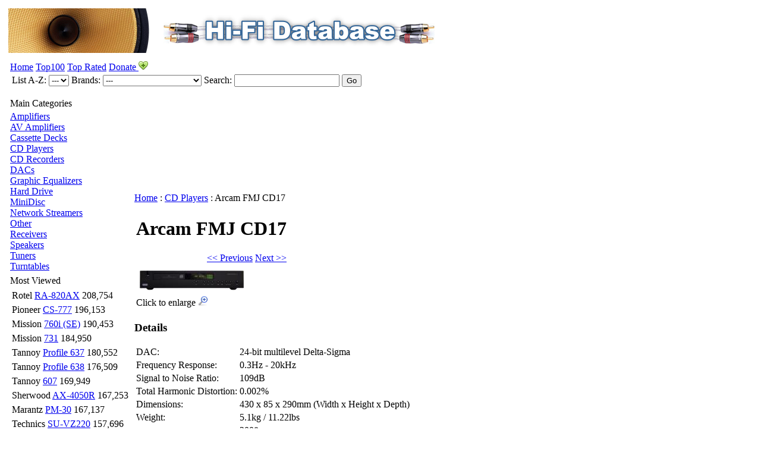

--- FILE ---
content_type: text/html
request_url: https://www.hifidatabase.com/Detailed/Arcam_FMJ_CD17_55.php
body_size: 5326
content:
<!DOCTYPE HTML PUBLIC "-//W3C//DTD HTML 4.01//EN" "http://www.w3.org/TR/html4/strict.dtd">
<html>
<head>
<title>Arcam FMJ CD17 - Hi-Fi Database - CD Players</title>
<meta http-equiv="content-type" content="text/html" charset=UTF-8>
<meta http-equiv="content-language" content="en-gb">
<meta name="description" content="Arcam FMJ CD17 - Images, details, specifications and reviews">
<meta name="Keywords" content="Arcam FMJ CD17, CD Players, free brochures, free user manuals, Hi-Fi, CD Players, Tuners, Amplifiers, Speakers, DACs, Cassette Decks, Receivers, Turntables, Tape Decks, FMJ CD17">
<meta name="viewport" content="width=device-width, initial-scale=1">
<link rel="canonical" href="https://www.hifidatabase.com/Arcam_FMJ CD17_55.php" />
<link rel="alternate" media="only screen and (max-width: 640px)" href="https://m.hifidatabase.com/Arcam_FMJ CD17_55.php" />
<link type="text/css" rel="stylesheet" href="https://www.hifidatabase.com/static/luna/hfdb.css">
<script>
 var _paq = window._paq = window._paq || [];
 /* tracker methods like "setCustomDimension" should be called before "trackPageView" */
 _paq.push(["setCookieDomain", "*.www.hifidatabase.com"]);
 _paq.push(["setDomains", ["*.www.hifidatabase.com"]]);
 _paq.push(['trackPageView']);
 _paq.push(['enableLinkTracking']);
 (function() {
 var u="https://www.mat.hifidatabase.com/m/";
 _paq.push(['setTrackerUrl', u+'matomo.php']);
 _paq.push(['setSiteId', '1']);
 var d=document, g=d.createElement('script'), s=d.getElementsByTagName('script')[0];
 g.async=true; g.src=u+'matomo.js'; s.parentNode.insertBefore(g,s);
 })();
</script>
<noscript>
<img referrerpolicy="no-referrer-when-downgrade" src="https://www.mat.hifidatabase.com/m/matomo.php?idsite=1&amp;rec=1" style="border:0" alt="" />
</noscript>
<script type='text/javascript' src='https://platform-api.sharethis.com/js/sharethis.js#property=5a43826644b7ad0013a030ee&product=sop' async='async'></script>
<script async src="https://pagead2.googlesyndication.com/pagead/js/adsbygoogle.js?client=ca-pub-9576764807490988"
 crossorigin="anonymous"></script>
<script type="text/javascript" src="/lightbox/js/jquery-1.11.0.min.js"></script>
<script type="text/javascript" src="/lightbox/js/lightbox.min.js"></script>
<link type="text/css" href="/lightbox/css/lightbox.css" rel="stylesheet">
<script type="text/javascript">
if (document.location.search.indexOf("skipmobile")>= 0) {
document.cookie = "skipmobile=1";
}
else if ((document.location.hostname.match(/\.mobi$/) || screen.width <640)
&& document.cookie.indexOf("skipmobile") == -1)
{
document.location = "https://m.hifidatabase.com/Arcam_FMJ CD17_55.php";
}
</script>
</head>
<body id="detailed" class="eupopup eupopup-bottom">
<table class="wrapper">
<tr><td class="header">
<table class="table100">
<tr><td class="header">
<a id="top"></a>
<a href="https://www.hifidatabase.com"><img src="/gifs/hfdb_speaker.png" width="237" height="75" class="image-speaker" alt="Hi-Fi Database"></a>
<a href="https://www.hifidatabase.com"><img src="/gifs/hfdb_blue.png"  width="500" height="75" class="image-hfdb" alt="Hi-Fi Database"></a>
</td></tr></table>
<table class="table100">
<tr><td class="header">
<table class="navigation">
<tr><td id="navtop">
<a href="https://www.hifidatabase.com">Home</a>
<a href="https://www.hifidatabase.com/Pop/">Top100</a>
<a href="https://www.hifidatabase.com/Ratings/">Top Rated</a>
<a href="https://www.hifidatabase.com/Donate/">Donate <img src="/gifs/icon_donate.png" width=16 height=16 alt="icon"></a>
<div class="navsearch">
<form action="/Search/">
<table class="tablezeroright">
<tr><td>
<span class="space">List A-Z: <select name="menu" onChange="window.document.location.href=this.options[this.selectedIndex].value;" value="GO" class="form-input-header">
<option selected>---</option>
<option value="/Product_Index_Detailed/A/">A</option>
<option value="/Product_Index_Detailed/B/">B</option>
<option value="/Product_Index_Detailed/C/">C</option>
<option value="/Product_Index_Detailed/D/">D</option>
<option value="/Product_Index_Detailed/E/">E</option>
<option value="/Product_Index_Detailed/F/">F</option>
<option value="/Product_Index_Detailed/G/">G</option>
<option value="/Product_Index_Detailed/H/">H</option>
<option value="/Product_Index_Detailed/I/">I</option>
<option value="/Product_Index_Detailed/J/">J</option>
<option value="/Product_Index_Detailed/K/">K</option>
<option value="/Product_Index_Detailed/L/">L</option>
<option value="/Product_Index_Detailed/M/">M</option>
<option value="/Product_Index_Detailed/N/">N</option>
<option value="/Product_Index_Detailed/O/">O</option>
<option value="/Product_Index_Detailed/P/">P</option>
<option value="/Product_Index_Detailed/Q/">Q</option>
<option value="/Product_Index_Detailed/R/">R</option>
<option value="/Product_Index_Detailed/S/">S</option>
<option value="/Product_Index_Detailed/T/">T</option>
<option value="/Product_Index_Detailed/U/">U</option>
<option value="/Product_Index_Detailed/V/">V</option>
<option value="/Product_Index_Detailed/W/">W</option>
<option value="/Product_Index_Detailed/X/">X</option>
<option value="/Product_Index_Detailed/Y/">Y</option>
<option value="/Product_Index_Detailed/Z/">Z</option>
</select></span>
<span class="space">Brands: <select name="menu" onChange="window.document.location.href=this.options[this.selectedIndex].value;" value="GO" class="form-input-header">
<option selected>---</option>
<option value="/Manufacturer_Index_Detailed/Acoustic Energy/">Acoustic Energy</option>
<option value="/Manufacturer_Index_Detailed/Acoustic Research/">Acoustic Research</option>
<option value="/Manufacturer_Index_Detailed/Aiwa/">Aiwa</option>
<option value="/Manufacturer_Index_Detailed/Akai/">Akai</option>
<option value="/Manufacturer_Index_Detailed/Alchemist/">Alchemist</option>
<option value="/Manufacturer_Index_Detailed/Anthony Gallo Acoustics/">Anthony Gallo Acoustics</option>
<option value="/Manufacturer_Index_Detailed/Arcam/">Arcam</option>
<option value="/Manufacturer_Index_Detailed/Aspara/">Aspara</option>
<option value="/Manufacturer_Index_Detailed/Audio Alchemy/">Audio Alchemy</option>
<option value="/Manufacturer_Index_Detailed/Audio Analogue/">Audio Analogue</option>
<option value="/Manufacturer_Index_Detailed/Audioengine/">Audioengine</option>
<option value="/Manufacturer_Index_Detailed/Audiolab/">Audiolab</option>
<option value="/Manufacturer_Index_Detailed/Aurum Cantus/">Aurum Cantus</option>
<option value="/Manufacturer_Index_Detailed/Bang Olufsen/">Bang &amp; Olufsen</option>
<option value="/Manufacturer_Index_Detailed/BIC America/">BIC America</option>
<option value="/Manufacturer_Index_Detailed/Bose/">Bose</option>
<option value="/Manufacturer_Index_Detailed/Boston Acoustics/">Boston Acoustics</option>
<option value="/Manufacturer_Index_Detailed/Bowers Wilkins/">Bowers &amp; Wilkins</option>
<option value="/Manufacturer_Index_Detailed/Brennan/">Brennan</option>
<option value="/Manufacturer_Index_Detailed/California Audio Labs/">California Audio Labs</option>
<option value="/Manufacturer_Index_Detailed/Cambridge Audio/">Cambridge Audio</option>
<option value="/Manufacturer_Index_Detailed/Canon/">Canon</option>
<option value="/Manufacturer_Index_Detailed/Canton/">Canton</option>
<option value="/Manufacturer_Index_Detailed/Carat/">Carat</option>
<option value="/Manufacturer_Index_Detailed/Carver/">Carver</option>
<option value="/Manufacturer_Index_Detailed/Castle/">Castle</option>
<option value="/Manufacturer_Index_Detailed/Celestion/">Celestion</option>
<option value="/Manufacturer_Index_Detailed/Cerwin-Vega/">Cerwin-Vega</option>
<option value="/Manufacturer_Index_Detailed/Copland/">Copland</option>
<option value="/Manufacturer_Index_Detailed/Creek/">Creek</option>
<option value="/Manufacturer_Index_Detailed/Cyrus/">Cyrus</option>
<option value="/Manufacturer_Index_Detailed/Daewoo/">Daewoo</option>
<option value="/Manufacturer_Index_Detailed/Dali/">Dali</option>
<option value="/Manufacturer_Index_Detailed/DaVinciAudio/">DaVinciAudio</option>
<option value="/Manufacturer_Index_Detailed/Denon/">Denon</option>
<option value="/Manufacturer_Index_Detailed/Dual/">Dual</option>
<option value="/Manufacturer_Index_Detailed/Dynaudio/">Dynaudio</option>
<option value="/Manufacturer_Index_Detailed/EAT/">EAT</option>
<option value="/Manufacturer_Index_Detailed/ELAC/">ELAC</option>
<option value="/Manufacturer_Index_Detailed/Elipson/">Elipson</option>
<option value="/Manufacturer_Index_Detailed/Epos/">Epos</option>
<option value="/Manufacturer_Index_Detailed/Exposure/">Exposure</option>
<option value="/Manufacturer_Index_Detailed/Fatman/">Fatman</option>
<option value="/Manufacturer_Index_Detailed/Ferguson/">Ferguson</option>
<option value="/Manufacturer_Index_Detailed/Focal/">Focal</option>
<option value="/Manufacturer_Index_Detailed/Fyne Audio/">Fyne Audio</option>
<option value="/Manufacturer_Index_Detailed/Gale/">Gale</option>
<option value="/Manufacturer_Index_Detailed/Goldring/">Goldring</option>
<option value="/Manufacturer_Index_Detailed/Graham Slee/">Graham Slee</option>
<option value="/Manufacturer_Index_Detailed/Grundig/">Grundig</option>
<option value="/Manufacturer_Index_Detailed/Harbeth/">Harbeth</option>
<option value="/Manufacturer_Index_Detailed/Harman Kardon/">Harman Kardon</option>
<option value="/Manufacturer_Index_Detailed/Heco/">Heco</option>
<option value="/Manufacturer_Index_Detailed/Heybrook/">Heybrook</option>
<option value="/Manufacturer_Index_Detailed/Highland Audio/">Highland Audio</option>
<option value="/Manufacturer_Index_Detailed/Hitachi/">Hitachi</option>
<option value="/Manufacturer_Index_Detailed/Indiana Line/">Indiana Line</option>
<option value="/Manufacturer_Index_Detailed/Infinity/">Infinity</option>
<option value="/Manufacturer_Index_Detailed/Jamo/">Jamo</option>
<option value="/Manufacturer_Index_Detailed/JBL/">JBL</option>
<option value="/Manufacturer_Index_Detailed/JPW/">JPW</option>
<option value="/Manufacturer_Index_Detailed/JVC/">JVC</option>
<option value="/Manufacturer_Index_Detailed/KEF/">KEF</option>
<option value="/Manufacturer_Index_Detailed/Kenwood/">Kenwood</option>
<option value="/Manufacturer_Index_Detailed/Klipsch/">Klipsch</option>
<option value="/Manufacturer_Index_Detailed/Krell/">Krell</option>
<option value="/Manufacturer_Index_Detailed/Leak/">Leak</option>
<option value="/Manufacturer_Index_Detailed/Leben/">Leben</option>
<option value="/Manufacturer_Index_Detailed/Leema/">Leema Acoustics</option>
<option value="/Manufacturer_Index_Detailed/Linn/">Linn</option>
<option value="/Manufacturer_Index_Detailed/Little Dot/">Little Dot</option>
<option value="/Manufacturer_Index_Detailed/Luxman/">Luxman</option>
<option value="/Manufacturer_Index_Detailed/Magnat/">Magnat</option>
<option value="/Manufacturer_Index_Detailed/Magnum Dynalab/">Magnum Dynalab</option>
<option value="/Manufacturer_Index_Detailed/Marantz/">Marantz</option>
<option value="/Manufacturer_Index_Detailed/MartinLogan/">MartinLogan</option>
<option value="/Manufacturer_Index_Detailed/McIntosh/">McIntosh</option>
<option value="/Manufacturer_Index_Detailed/Meridian/">Meridian</option>
<option value="/Manufacturer_Index_Detailed/Michell/">Michell Engineering</option>
<option value="/Manufacturer_Index_Detailed/Micromega/">Micromega</option>
<option value="/Manufacturer_Index_Detailed/Mission/">Mission</option>
<option value="/Manufacturer_Index_Detailed/Mitsubishi/">Mitsubishi</option>
<option value="/Manufacturer_Index_Detailed/MJ Acoustics/">MJ Acoustics</option>
<option value="/Manufacturer_Index_Detailed/MK Sound/">MK Sound</option>
<option value="/Manufacturer_Index_Detailed/Monitor Audio/">Monitor Audio</option>
<option value="/Manufacturer_Index_Detailed/Mordaunt Short/">Mordaunt Short</option>
<option value="/Manufacturer_Index_Detailed/Musical Fidelity/">Musical Fidelity</option>
<option value="/Manufacturer_Index_Detailed/Myryad/">Myryad</option>
<option value="/Manufacturer_Index_Detailed/NAD/">NAD</option>
<option value="/Manufacturer_Index_Detailed/Naim/">Naim</option>
<option value="/Manufacturer_Index_Detailed/Nakamichi/">Nakamichi</option>
<option value="/Manufacturer_Index_Detailed/Neat/">Neat Acoustics</option>
<option value="/Manufacturer_Index_Detailed/Nikko/">Nikko</option>
<option value="/Manufacturer_Index_Detailed/Onkyo/">Onkyo</option>
<option value="/Manufacturer_Index_Detailed/Panasonic/">Panasonic</option>
<option value="/Manufacturer_Index_Detailed/Paradigm/">Paradigm</option>
<option value="/Manufacturer_Index_Detailed/Pathos/">Pathos</option>
<option value="/Manufacturer_Index_Detailed/Peachtree/">Peachtree</option>
<option value="/Manufacturer_Index_Detailed/Phase Research/">Phase Research</option>
<option value="/Manufacturer_Index_Detailed/Philips/">Philips</option>
<option value="/Manufacturer_Index_Detailed/Pioneer/">Pioneer</option>
<option value="/Manufacturer_Index_Detailed/Polk Audio/">Polk Audio</option>
<option value="/Manufacturer_Index_Detailed/PrimaLuna/">PrimaLuna</option>
<option value="/Manufacturer_Index_Detailed/Primare/">Primare</option>
<option value="/Manufacturer_Index_Detailed/Pro-Ject/">Pro-Ject</option>
<option value="/Manufacturer_Index_Detailed/ProAc/">ProAc</option>
<option value="/Manufacturer_Index_Detailed/PYE/">PYE</option>
<option value="/Manufacturer_Index_Detailed/Q Acoustics/">Q Acoustics</option>
<option value="/Manufacturer_Index_Detailed/Quad/">Quad</option>
<option value="/Manufacturer_Index_Detailed/Rega/">Rega</option>
<option value="/Manufacturer_Index_Detailed/REL/">REL</option>
<option value="/Manufacturer_Index_Detailed/Revo/">Revo</option>
<option value="/Manufacturer_Index_Detailed/Revox/">Revox</option>
<option value="/Manufacturer_Index_Detailed/Rogers/">Rogers</option>
<option value="/Manufacturer_Index_Detailed/Roksan/">Roksan</option>
<option value="/Manufacturer_Index_Detailed/Rotel/">Rotel</option>
<option value="/Manufacturer_Index_Detailed/Roth/">Roth</option>
<option value="/Manufacturer_Index_Detailed/Royd/">Royd</option>
<option value="/Manufacturer_Index_Detailed/Ruark/">Ruark</option>
<option value="/Manufacturer_Index_Detailed/Sansui/">Sansui</option>
<option value="/Manufacturer_Index_Detailed/Sanyo/">Sanyo</option>
<option value="/Manufacturer_Index_Detailed/Scandyna/">Scandyna</option>
<option value="/Manufacturer_Index_Detailed/Shanling/">Shanling</option>
<option value="/Manufacturer_Index_Detailed/Sharp/">Sharp</option>
<option value="/Manufacturer_Index_Detailed/Sherbourn/">Sherbourn</option>
<option value="/Manufacturer_Index_Detailed/Sherwood/">Sherwood</option>
<option value="/Manufacturer_Index_Detailed/Sonics/">Sonics</option>
<option value="/Manufacturer_Index_Detailed/Sonus Faber/">Sonus Faber</option>
<option value="/Manufacturer_Index_Detailed/Sony/">Sony</option>
<option value="/Manufacturer_Index_Detailed/Spendor/">Spendor</option>
<option value="/Manufacturer_Index_Detailed/Sugden Audio/">Sugden Audio</option>
<option value="/Manufacturer_Index_Detailed/Sunfire/">Sunfire</option>
<option value="/Manufacturer_Index_Detailed/SVS/">SVS</option>
<option value="/Manufacturer_Index_Detailed/Tandberg/">Tandberg</option>
<option value="/Manufacturer_Index_Detailed/Tangent/">Tangent</option>
<option value="/Manufacturer_Index_Detailed/Tannoy/">Tannoy</option>
<option value="/Manufacturer_Index_Detailed/Tawo/">Tawo</option>
<option value="/Manufacturer_Index_Detailed/TDL/">TDL</option>
<option value="/Manufacturer_Index_Detailed/Teac/">Teac</option>
<option value="/Manufacturer_Index_Detailed/Technics/">Technics</option>
<option value="/Manufacturer_Index_Detailed/Thiel/">Thiel</option>
<option value="/Manufacturer_Index_Detailed/Thorens/">Thorens</option>
<option value="/Manufacturer_Index_Detailed/Tibo/">Tibo</option>
<option value="/Manufacturer_Index_Detailed/Tonsil/">Tonsil</option>
<option value="/Manufacturer_Index_Detailed/Toshiba/">Toshiba</option>
<option value="/Manufacturer_Index_Detailed/Townshend/">Townshend</option>
<option value="/Manufacturer_Index_Detailed/Triangle/">Triangle</option>
<option value="/Manufacturer_Index_Detailed/Usher/">Usher</option>
<option value="/Manufacturer_Index_Detailed/Velodyne/">Velodyne</option>
<option value="/Manufacturer_Index_Detailed/Videoton/">Videoton</option>
<option value="/Manufacturer_Index_Detailed/Vienna Acoustics/">Vienna Acoustics</option>
<option value="/Manufacturer_Index_Detailed/VPI/">VPI</option>
<option value="/Manufacturer_Index_Detailed/Wharfedale/">Wharfedale</option>
<option value="/Manufacturer_Index_Detailed/Wyred 4 Sound/">Wyred 4 Sound</option>
<option value="/Manufacturer_Index_Detailed/Yamaha/">Yamaha</option>
</select></span>
<span class="space">Search: <input type="text" id="query" name="query" value="" class="form-input-header"></span>
<span class="space"><input type="submit" name="sa" value="Go" class="submitheader"></span>
</td></tr></table>
</form>
</div>
</td></tr></table>
</td></tr></table>
</td></tr>
<tr><td class="tablezero">
<table class="table100">
<tr><td class="sidebar">
<table class="sidebarmenutable">
<tr><td class="sidebarmenuhead">Main Categories</td></tr>
<tr><td class="sidebarmenumain">
<a href="https://www.hifidatabase.com/Amplifiers/">Amplifiers</a><br>
<a href="https://www.hifidatabase.com/AV_Amplifiers/">AV Amplifiers</a><br>
<a href="https://www.hifidatabase.com/Cassette_Decks/">Cassette Decks</a><br>
<a href="https://www.hifidatabase.com/CD_Players/">CD Players</a><br>
<a href="https://www.hifidatabase.com/CD_Recorders/">CD Recorders</a><br>
<a href="https://www.hifidatabase.com/DACs/">DACs</a><br>
<a href="https://www.hifidatabase.com/Graphic_Equalizers/">Graphic Equalizers</a><br>
<a href="https://www.hifidatabase.com/Hard_Drive/">Hard Drive</a><br>
<a href="https://www.hifidatabase.com/MiniDisc/">MiniDisc</a><br>
<a href="https://www.hifidatabase.com/Network_Streamers/">Network Streamers</a><br>
<a href="https://www.hifidatabase.com/Other/">Other</a><br>
<a href="https://www.hifidatabase.com/Receivers/">Receivers</a><br>
<a href="https://www.hifidatabase.com/Speakers/">Speakers</a><br>
<a href="https://www.hifidatabase.com/Tuners/">Tuners</a><br>
<a href="https://www.hifidatabase.com/Turntables/">Turntables</a><br>
</td></tr></table>
<table class="sidebarmenutable">
<tr><td class="sidebarmenuhead">Most Viewed</td></tr>
<tr><td class="sidebarmenutop10">
<table class="table100">
<tr><td>Rotel <a href="Rotel_RA-820AX_786.php">RA-820AX</a></td>
<td class="right">208,754
</td></tr></table>
<table class="table100">
<tr><td>Pioneer <a href="Pioneer_CS-777_2583.php">CS-777</a></td>
<td class="right">196,153
</td></tr></table>
<table class="table100">
<tr><td>Mission <a href="Mission_760i (SE)_801.php">760i (SE)</a></td>
<td class="right">190,453
</td></tr></table>
<table class="table100">
<tr><td>Mission <a href="Mission_731_2305.php">731</a></td>
<td class="right">184,950
</td></tr></table>
<table class="table100">
<tr><td>Tannoy <a href="Tannoy_Profile 637_176.php">Profile 637</a></td>
<td class="right">180,552
</td></tr></table>
<table class="table100">
<tr><td>Tannoy <a href="Tannoy_Profile 638_3360.php">Profile 638</a></td>
<td class="right">176,509
</td></tr></table>
<table class="table100">
<tr><td>Tannoy <a href="Tannoy_607_1719.php">607</a></td>
<td class="right">169,949
</td></tr></table>
<table class="table100">
<tr><td>Sherwood <a href="Sherwood_AX-4050R_943.php">AX-4050R</a></td>
<td class="right">167,253
</td></tr></table>
<table class="table100">
<tr><td>Marantz <a href="Marantz_PM-30_2587.php">PM-30</a></td>
<td class="right">167,137
</td></tr></table>
<table class="table100">
<tr><td>Technics <a href="Technics_SU-VZ220_2050.php">SU-VZ220</a></td>
<td class="right">157,696
</td></tr></table>
</td></tr></table>
<table class="sidebarmenutable">
<tr><td class="sidebarmenuhead">Top Voted</td></tr>
<tr><td class="sidebarmenutop10">
<table class="table100">
<tr><td>Bowers Wilkins <a href="Bowers Wilkins_685 S2_5457.php">685 S2</a></td>
<td class="right">93
</td></tr></table>
<table class="table100">
<tr><td>Tannoy <a href="Tannoy_Profile 637_176.php">Profile 637</a></td>
<td class="right">51
</td></tr></table>
<table class="table100">
<tr><td>Linn <a href="Linn_Katan_4583.php">Katan</a></td>
<td class="right">40
</td></tr></table>
<table class="table100">
<tr><td>Tannoy <a href="Tannoy_Profile 638_3360.php">Profile 638</a></td>
<td class="right">38
</td></tr></table>
<table class="table100">
<tr><td>Tannoy <a href="Tannoy_Definition D500_3291.php">Definition D500</a></td>
<td class="right">29
</td></tr></table>
<table class="table100">
<tr><td>Mission <a href="Mission_760i (SE)_801.php">760i (SE)</a></td>
<td class="right">28
</td></tr></table>
<table class="table100">
<tr><td>Jamo <a href="Jamo_Concert VII_2437.php">Concert VII</a></td>
<td class="right">27
</td></tr></table>
<table class="table100">
<tr><td>Tannoy <a href="Tannoy_Profile 633_873.php">Profile 633</a></td>
<td class="right">24
</td></tr></table>
<table class="table100">
<tr><td>Tannoy <a href="Tannoy_607_1719.php">607</a></td>
<td class="right">24
</td></tr></table>
<table class="table100">
<tr><td>Bose <a href="Bose_Interaudio 4000XL_2588.php">Interaudio 4000XL</a></td>
<td class="right">24
</td></tr></table>
</td></tr></table>
<table class="sidebarmenutable">
<tr><td class="sidebarmenuhead">Most Reviews</td></tr>
<tr><td class="sidebarmenutop10">
<table class="table100">
<tr><td>Rotel <a href="Rotel_RA-820AX_786.php">RA-820AX</a></td>
<td class="right">9
</td></tr></table>
<table class="table100">
<tr><td>Sherwood <a href="Sherwood_AX-4050R_943.php">AX-4050R</a></td>
<td class="right">7
</td></tr></table>
<table class="table100">
<tr><td>JVC <a href="JVC_A-S5_4217.php">A-S5</a></td>
<td class="right">6
</td></tr></table>
<table class="table100">
<tr><td>Tannoy <a href="Tannoy_615_1812.php">615</a></td>
<td class="right">6
</td></tr></table>
<table class="table100">
<tr><td>Tannoy <a href="Tannoy_DC2000 Series 90_1475.php">DC2000 Series 90</a></td>
<td class="right">5
</td></tr></table>
<table class="table100">
<tr><td>Celestion <a href="Celestion_Ditton 33_4216.php">Ditton 33</a></td>
<td class="right">5
</td></tr></table>
<table class="table100">
<tr><td>Harman Kardon <a href="Harman Kardon_HK1400_4521.php">HK1400</a></td>
<td class="right">5
</td></tr></table>
<table class="table100">
<tr><td>Tannoy <a href="Tannoy_Profile 638_3360.php">Profile 638</a></td>
<td class="right">5
</td></tr></table>
<table class="table100">
<tr><td>Mission <a href="Mission_765_2304.php">765</a></td>
<td class="right">4
</td></tr></table>
<table class="table100">
<tr><td>Sony <a href="Sony_STR-D1015_3947.php">STR-D1015</a></td>
<td class="right">4
</td></tr></table>
</td></tr></table>
</td><td class="tablezero">
<div id="content">
<div class="crumb">
<a href="https://www.hifidatabase.com/">Home</a> : <a href="https://www.hifidatabase.com/CD_Players/">CD Players</a> : <span class="lasttitle">Arcam</span> FMJ CD17
</div>
<div class="tabledivpad4">
<table class="table100">
<tr><td>
<h1 class="floatleft">
Arcam FMJ CD17
</h1>
<div style="text-align:right;vertical-align:top;" class="actions">
<a href="https://www.hifidatabase.com/Detailed/Arcam_DiVA_CD73_90.php">&#60;&#60; Previous</a>
<a href="https://www.hifidatabase.com/Detailed/Arcam_FMJ_CD37_56.php">Next &#62;&#62;</a>
</div>
</td></tr></table>
<table class="table100center">
<tr><td>
<table width="100%" id="table1">
<tr>
<td valign="top"><table class="imagetable">
<tr><td>
<a href="https://www.hifidatabase.com/static/gallery/2/1432-cd17.jpg" data-lightbox="roadtrip" data-title=""><img src="https://www.hifidatabase.com/static/gallery/2/small-1432-cd17.jpg" alt="[Thumbnail]"></a>
</td></tr></table></td>
</tr>
</table>
Click to enlarge <img src="/gifs/icon_magnify.png" width=16 height=16 alt="icon">
</td></tr></table>
<h3>Details </h3>
<table class="table100pad4">
<tr><td class="tdtitle">DAC:</td><td class="tddata">24-bit multilevel Delta-Sigma</td></tr>
<tr><td class="tdtitle">Frequency Response:</td><td class="tddata">0.3Hz - 20kHz</td></tr>
<tr><td class="tdtitle">Signal to Noise Ratio:</td><td class="tddata">109dB</td></tr>
<tr><td class="tdtitle">Total Harmonic Distortion:</td><td class="tddata">0.002%</td></tr>
<tr><td class="tdtitle">Dimensions:</td><td class="tddata">430 x 85 x 290mm <span class="infosmall">(Width x Height x Depth)</span>
</td></tr>
<tr><td class="tdtitle">Weight:</td><td class="tddata">5.1kg / 11.22lbs
</td></tr>
<tr><td class="tdtitle">Year:</td><td class="tddata">2008<br><br>
</td></tr>
<tr><td class="tdtitle">Rating:</td><td class="tddata"><img src="https://www.hifidatabase.com/static/luna/images/stars-10-0.gif" alt="Not Rated" class="image-rating"></td></tr>
<tr><td class="tdtitle">Votes:</td><td class="tddata">0</td></tr>
<tr><td class="tdtitle">Views:</td><td class="tddata">8,665</td></tr>
<tr><td class="tdtitle">Reviews:</td><td class="tddata"><a href="#reviews">0</a></td></tr>
<tr><td class="tdtitle">Website:</td><td class="tddata"><a href="http://www.arcam.co.uk/" target="_blank" rel="nofollow">Arcam</a></td></tr>
</table>
<div class="center-actions">
<div class="actions">
<a href="https://www.hifidatabase.com/cgi-bin/database/rate.cgi?ID=55" onclick="window.open(this.href,'mywindow','height=300,width=500,toolbar=0,status=0,titlebar=0,scrollbars=0,menubar=0,fullscreen=0,location=no,directories=no,resizable=no,top=500,left=600'); return false" target="_blank">Rate It <img src="/gifs/icon_star.png" width=16 height=16 alt="icon"></a>
<a href="https://www.hifidatabase.com/cgi-bin/database/modify.cgi?d=1&amp;LinkID=55">Edit Details <img src="/gifs/icon_pencil.png" width=16 height=16 alt="icon"></a>
<a href="/Manufacturer_Index_Detailed/Arcam/">Arcam list <img src="/gifs/icon_clipboard.png" width=16 height=16 alt="icon"></a>
<a href="https://manuals.hifidatabase.com/Arcam_FMJ_CD17_m.pdf" target="_blank"> User Manual <img src="/gifs/icon_pdf.png" width=16 height=16 alt="PDF"></a>
</div>
</div>
<h3>Share</h3>
<div class="center"><br><div class="sharethis-inline-share-buttons"></div><br></div>
<a name="reviews"></a>
<h3>Reviews</h3>
<table class="table100pad4">
<tr><td class="top">
<div class="infotext">No reviews written</div>
<br>
<div class="actions"><a href="https://www.hifidatabase.com/cgi-bin/database/review.cgi?ID=55;add_review=1">Write A Review <img src="/gifs/icon_pencil_speech.png" width=16 height=16 alt="icon"></a></div>
</td></tr></table>
</div>
</div>
</td></tr></table>
</td></tr>
<tr><td class="tablezero">
<div class="navbottom"><a href="/Acknowledgements/">Acknowledgements</a>
<a href="/Privacy/">Privacy</a>
<a href="/Contact/">Contact</a>
</div>
<div class="copyright">View: <a href="http://m.hifidatabase.com/Detailed/Arcam_FMJ CD17_55.php">Mobile</a> | Desktop</div>
<div class="copyright">Copyright &copy; <script>document.write(/\d{4}/.exec(Date())[0])</script> Hi-Fi Database. All Rights Reserved.</div>
</td></tr></table>
</body>
</html>

--- FILE ---
content_type: text/html; charset=utf-8
request_url: https://www.google.com/recaptcha/api2/aframe
body_size: 268
content:
<!DOCTYPE HTML><html><head><meta http-equiv="content-type" content="text/html; charset=UTF-8"></head><body><script nonce="qwgIIDqEGMPAK2UnYAR00Q">/** Anti-fraud and anti-abuse applications only. See google.com/recaptcha */ try{var clients={'sodar':'https://pagead2.googlesyndication.com/pagead/sodar?'};window.addEventListener("message",function(a){try{if(a.source===window.parent){var b=JSON.parse(a.data);var c=clients[b['id']];if(c){var d=document.createElement('img');d.src=c+b['params']+'&rc='+(localStorage.getItem("rc::a")?sessionStorage.getItem("rc::b"):"");window.document.body.appendChild(d);sessionStorage.setItem("rc::e",parseInt(sessionStorage.getItem("rc::e")||0)+1);localStorage.setItem("rc::h",'1768831155333');}}}catch(b){}});window.parent.postMessage("_grecaptcha_ready", "*");}catch(b){}</script></body></html>